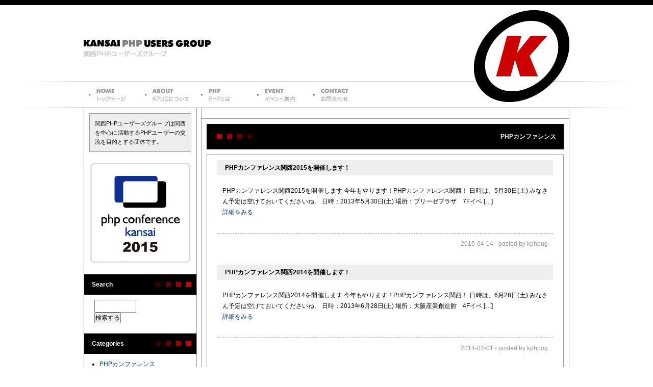

--- FILE ---
content_type: text/html; charset=UTF-8
request_url: http://www.kphpug.jp/category/conference/
body_size: 18960
content:
<?xml version="1.0" encoding="UTF-8"?>
<!DOCTYPE html PUBLIC "-//W3C//DTD XHTML 1.0 Strict//EN" "http://www.w3.org/TR/xhtml1/DTD/xhtml1-strict.dtd">
<html xmlns="http://www.w3.org/1999/xhtml" xml:lang="ja" lang="ja" xmlns:og="http://ogp.me/ns#">
<head>
<meta http-equiv="Content-Type" content="text/html; charset=UTF-8" />
<meta http-equiv="Content-Style-Type" content="text/css" />
<meta http-equiv="Content-Script-Type" content="text/javascript" />
<meta name="description" content="関西PHPユーザーズグループは関西を中心に活動するPHPユーザーの交流を目的とする団体です。" />
<meta name="keywords" content="PHP,ユーザーズグループ,関西,KPUG,勉強会" /> 
<title>PHPカンファレンス &#8211;  Kansai PHP Users Group</title>
<link rel="start" href="http://www.kphpug.jp" title="Kansai PHP Users Group Home" />
<link rel="alternate" type="application/rss+xml" href="http://www.kphpug.jp/feed/" title="RSS 2.0" />
<link rel="alternate" type="application/rss+xml" href="http://www.kphpug.jp/feed/rss/" title="RSS .92" />
<link rel="alternate" type="application/atom+xml" href="http://www.kphpug.jp/feed/atom/" title="Atom cite contents" />
<link rel="pingback" href="http://www.kphpug.jp/xmlrpc.php" />
<link rel="stylesheet" href="http://www.kphpug.jp/wp-content/themes/kpug/style.css" type="text/css" media="screen,print" />
<script type="text/javascript" src="http://www.kphpug.jp/wp-content/themes/kpug/js/jquery.js"></script>
<script type="text/javascript" src="http://www.kphpug.jp/wp-content/themes/kpug/js/openclose.js"></script>
<script type="text/javascript" src="http://www.kphpug.jp/wp-content/themes/kpug/js/validation.js"></script>
<script type="text/javascript" src="http://www.kphpug.jp/wp-content/themes/kpug/js/corner.js"></script>
<script type="text/javascript" src="http://www.kphpug.jp/wp-content/themes/kpug/js/totop.js"></script>
<script type="text/javascript" src="http://www.kphpug.jp/wp-content/themes/kpug/js/external.js"></script>
<script type="text/javascript">
$(function() {
$('#home_news').corner("5px");
$('#contents h3').corner("dog tr 15px");
});
</script><link rel="alternate" type="application/rss+xml" title="Kansai PHP Users Group &raquo; PHPカンファレンス カテゴリーのフィード" href="http://www.kphpug.jp/category/conference/feed/" />
<link rel='stylesheet' id='contact-form-7-css'  href='http://www.kphpug.jp/wp-content/plugins/contact-form-7/includes/css/styles.css?ver=4.1' type='text/css' media='all' />
<script type='text/javascript' src='http://www.kphpug.jp/wp-includes/js/jquery/jquery.js?ver=1.11.1'></script>
<script type='text/javascript' src='http://www.kphpug.jp/wp-includes/js/jquery/jquery-migrate.min.js?ver=1.2.1'></script>
<link rel="EditURI" type="application/rsd+xml" title="RSD" href="http://www.kphpug.jp/xmlrpc.php?rsd" />
<link rel="wlwmanifest" type="application/wlwmanifest+xml" href="http://www.kphpug.jp/wp-includes/wlwmanifest.xml" /> 
<meta name="generator" content="WordPress 4.1" />
<meta property="og:title" content="Kansai PHP Users Group" />
<meta property="og:site_name" content="Kansai PHP Users Group" />
<meta property="og:description" content="関西PHPユーザーズグループは関西を中心に活動するPHPユーザーの交流を目的とする団体です。" />
<meta property="og:type" content="blog" />
<meta property="og:url" content="http://www.kphpug.jp" />
<meta property="og:image" content="http://www.kphpug.jp/wp-content/themes/kpug/images/logo.gif" />
<!-- BEGIN: WP Social Bookmarking Light -->
<script>(function(d, s, id) {
  var js, fjs = d.getElementsByTagName(s)[0];
  if (d.getElementById(id)) return;
  js = d.createElement(s); js.id = id;
  js.src = "//connect.facebook.net/ja_JP/sdk.js#xfbml=1&version=v2.0";
  fjs.parentNode.insertBefore(js, fjs);
}(document, 'script', 'facebook-jssdk'));</script>   
<style type="text/css">
.wp_social_bookmarking_light{
    border: 0 !important;
    padding: 10px 0 20px 0 !important;
    margin: 0 !important;
}
.wp_social_bookmarking_light div{
    float: left !important;
    border: 0 !important;
    padding: 0 !important;
    margin: 0 5px 0px 0 !important;
    min-height: 30px !important;
    line-height: 18px !important;
    text-indent: 0 !important;
}
.wp_social_bookmarking_light img{
    border: 0 !important;
    padding: 0;
    margin: 0;
    vertical-align: top !important;
}
.wp_social_bookmarking_light_clear{
    clear: both !important;
}
#fb-root{
    display: none;
}
.wsbl_twitter{
    width: 100px;
}
.wsbl_facebook_like iframe{
    max-width: none !important;
}</style>
<!-- END: WP Social Bookmarking Light -->
</head>
<body>
<div id="wrap_all">
<div id="wrap_center">
<div id="header">
<h1><a href="http://www.kphpug.jp">Kansai PHP Users Group</a></h1>
<div id="logo">KANSAI PHP USERS GROUP</div>
<div id="global_menu">
<ul>
<li><a href="http://www.kphpug.jp">トップページ</a></li>
<li class="page_item page-item-2"><a href="http://www.kphpug.jp/about/">Kansai PHP Users Groupについて</a></li>
<li class="page_item page-item-15"><a href="http://www.kphpug.jp/php/">PHPとは</a></li>
<li class="page_item page-item-17"><a href="http://www.kphpug.jp/event/">イベント案内</a></li>
<li class="page_item page-item-21"><a href="http://www.kphpug.jp/contact/">お問合わせ</a></li>
</ul>
</div><!--global_menu-->
</div><!--header-->

<div id="wrap_page">
<div id="contents">

<div class="crumb">
</div><!--crumb-->

<h2>PHPカンファレンス</h2>

<div class="posts">
<div class="post-155 post type-post status-publish format-standard hentry category-conference category-information" id="post155">

<div class="content">
<h4>PHPカンファレンス関西2015を開催します！</h4>
<p>PHPカンファレンス関西2015を開催します 今年もやります！PHPカンファレンス関西！ 日時は、5月30日(土) みなさん予定は空けておいてくださいね。 日時：2013年5月30日(土) 場所：ブリーゼプラザ　7Fイベ [&hellip;]<a href="http://www.kphpug.jp/conference/php%e3%82%ab%e3%83%b3%e3%83%95%e3%82%a1%e3%83%ac%e3%83%b3%e3%82%b9%e9%96%a2%e8%a5%bf2015%e3%82%92%e9%96%8b%e5%82%ac%e3%81%97%e3%81%be%e3%81%99%ef%bc%81/" rel="bookmark"><br />詳細をみる</a></p>
<div class="time_and_author">
<p>2015-04-14 - posted by kphpug </p>
</div><!--time_and_author-->
</div><!--content-->

</div><!--投稿のidとclass-->
<div class="post-146 post type-post status-publish format-standard hentry category-conference category-information" id="post146">

<div class="content">
<h4>PHPカンファレンス関西2014を開催します！</h4>
<p>PHPカンファレンス関西2014を開催します 今年もやります！PHPカンファレンス関西！ 日時は、6月28日(土) みなさん予定は空けておいてくださいね。 日時：2013年6月28日(土) 場所：大阪産業創造館　4Fイベ [&hellip;]<a href="http://www.kphpug.jp/conference/phpconf2014/" rel="bookmark"><br />詳細をみる</a></p>
<div class="time_and_author">
<p>2014-02-01 - posted by kphpug </p>
</div><!--time_and_author-->
</div><!--content-->

</div><!--投稿のidとclass-->
<div class="post-141 post type-post status-publish format-standard hentry category-conference category-information" id="post141">

<div class="content">
<h4>PHPカンファレンス関西2013を開催します(6/1)</h4>
<p>PHPカンファレンス関西2013を開催します 今年もやります！PHPカンファレンス関西！ みなさん予定は空けておいてくださいね。 日時：2013年6月1日 10:30-16:40（10:00開場） 場所：大阪産業創造館　 [&hellip;]<a href="http://www.kphpug.jp/conference/php%e3%82%ab%e3%83%b3%e3%83%95%e3%82%a1%e3%83%ac%e3%83%b3%e3%82%b9%e9%96%a2%e8%a5%bf2013%e3%82%92%e9%96%8b%e5%82%ac%e3%81%97%e3%81%be%e3%81%9961/" rel="bookmark"><br />詳細をみる</a></p>
<div class="time_and_author">
<p>2013-03-27 - posted by kphpug </p>
</div><!--time_and_author-->
</div><!--content-->

</div><!--投稿のidとclass-->
<div class="post-131 post type-post status-publish format-standard hentry category-conference category-information" id="post131">

<div class="content">
<h4>PHPカンファレンス関西2012を開催しました</h4>
<p>2012/05/12 に PHPカンファレンス関西2012を開催しました。 参加された皆さんありがとうございました。 http://conference.kphpug.jp/2012/feedback/<a href="http://www.kphpug.jp/conference/php%e3%82%ab%e3%83%b3%e3%83%95%e3%82%a1%e3%83%ac%e3%83%b3%e3%82%b9%e9%96%a2%e8%a5%bf2012%e3%82%92%e9%96%8b%e5%82%ac%e3%81%97%e3%81%be%e3%81%97%e3%81%9f/" rel="bookmark"><br />詳細をみる</a></p>
<div class="time_and_author">
<p>2012-09-04 - posted by kphpug </p>
</div><!--time_and_author-->
</div><!--content-->

</div><!--投稿のidとclass-->
<div class="post-108 post type-post status-publish format-standard hentry category-conference category-information" id="post108">

<div class="content">
<h4>PHPカンファレンス関西2012を開催します(5/12)</h4>
<p>PHPカンファレンス関西2012を開催します 今年もやります！PHPカンファレンス関西！ 日時：2012年5月12日 10:30-16:40（10:00開場） 場所：大阪産業創造館　4Fイベントホール・6F会議室(A・B [&hellip;]<a href="http://www.kphpug.jp/conference/php%e3%82%ab%e3%83%b3%e3%83%95%e3%82%a1%e3%83%ac%e3%83%b3%e3%82%b9%e9%96%a2%e8%a5%bf2012%e3%82%92%e9%96%8b%e5%82%ac%e3%81%97%e3%81%be%e3%81%99512/" rel="bookmark"><br />詳細をみる</a></p>
<div class="time_and_author">
<p>2012-02-21 - posted by kphpug </p>
</div><!--time_and_author-->
</div><!--content-->

</div><!--投稿のidとclass-->
<div class="post-5 post type-post status-publish format-standard hentry category-conference" id="post5">

<div class="content">
<h4>PHPカンファレンス関西を開催しました</h4>
<p>第一回となるPHPカンファレンス関西を開催しました。大阪産業創造館にて。<a href="http://www.kphpug.jp/conference/php%e3%82%ab%e3%83%b3%e3%83%95%e3%82%a1%e3%83%ac%e3%83%b3%e3%82%b9%e9%96%a2%e8%a5%bf%e3%82%92%e9%96%8b%e5%82%ac%e3%81%97%e3%81%be%e3%81%97%e3%81%9f/" rel="bookmark"><br />詳細をみる</a></p>
<div class="time_and_author">
<p>2011-04-02 - posted by shin1x1 </p>
</div><!--time_and_author-->
</div><!--content-->

</div><!--投稿のidとclass-->
</div><!--posts-->

<p></p>

</div><!--contents-->

<div id="sidebar">
<div id="sidebar_description" class="box">
<p>関西PHPユーザーズグループは関西を中心に活動するPHPユーザーの交流を目的とする団体です。</p>
</div><!--sidebar_description-->

<div id="sidebar_banner" class="box">
<ul>
<li id="banner_phpcon"><a href="http://conference.kphpug.jp/2014/" rel="external">PHPカンファレンス関西</a></li>
</ul>
</div><!--sidebar_banner-->

<div id="sidebar_search" class="box">
<h2>Search</h2>
<form id="searchform" method="get" action="http://www.kphpug.jp">
<p>
<input type="text" name="s" id="s" size="10" /><br />
<input type="submit" value="検索する" />
</p>
</form>
</div><!--sidebar_search-->

<div id="sidebar_categories" class="box">
<h2>Categories</h2>
<ul>
	<li class="cat-item cat-item-3 current-cat"><a href="http://www.kphpug.jp/category/conference/" >PHPカンファレンス</a>
</li>
	<li class="cat-item cat-item-4"><a href="http://www.kphpug.jp/category/beginners/" >PHP関西初心者勉強会</a>
</li>
	<li class="cat-item cat-item-1"><a href="http://www.kphpug.jp/category/workshop/" >PHP関西勉強会</a>
</li>
	<li class="cat-item cat-item-6"><a href="http://www.kphpug.jp/category/information/" >お知らせ</a>
</li>
</ul>
</div><!--sidebar_categories-->

<div id="sidebar_archives" class="box">
<h2>Archives</h2>
<ul>
	<li><a href='http://www.kphpug.jp/2015/04/'>2015年4月</a></li>
	<li><a href='http://www.kphpug.jp/2014/02/'>2014年2月</a></li>
	<li><a href='http://www.kphpug.jp/2013/03/'>2013年3月</a></li>
	<li><a href='http://www.kphpug.jp/2012/09/'>2012年9月</a></li>
	<li><a href='http://www.kphpug.jp/2012/03/'>2012年3月</a></li>
	<li><a href='http://www.kphpug.jp/2012/02/'>2012年2月</a></li>
	<li><a href='http://www.kphpug.jp/2012/01/'>2012年1月</a></li>
	<li><a href='http://www.kphpug.jp/2011/12/'>2011年12月</a></li>
	<li><a href='http://www.kphpug.jp/2011/11/'>2011年11月</a></li>
	<li><a href='http://www.kphpug.jp/2011/07/'>2011年7月</a></li>
	<li><a href='http://www.kphpug.jp/2011/04/'>2011年4月</a></li>
</ul>
</div><!--sidebar_archives-->

<div id="sidebar_latest" class="box">
<h2>Latest</h2>
<ul>
<li><a href="http://www.kphpug.jp/conference/php%e3%82%ab%e3%83%b3%e3%83%95%e3%82%a1%e3%83%ac%e3%83%b3%e3%82%b9%e9%96%a2%e8%a5%bf2015%e3%82%92%e9%96%8b%e5%82%ac%e3%81%97%e3%81%be%e3%81%99%ef%bc%81/" title="PHPカンファレンス関西2015を開催します！">PHPカンファレンス関西2015を開催します！</a></li>
<li><a href="http://www.kphpug.jp/conference/phpconf2014/" title="PHPカンファレンス関西2014を開催します！">PHPカンファレンス関西2014を開催します！</a></li>
<li><a href="http://www.kphpug.jp/conference/php%e3%82%ab%e3%83%b3%e3%83%95%e3%82%a1%e3%83%ac%e3%83%b3%e3%82%b9%e9%96%a2%e8%a5%bf2013%e3%82%92%e9%96%8b%e5%82%ac%e3%81%97%e3%81%be%e3%81%9961/" title="PHPカンファレンス関西2013を開催します(6/1)">PHPカンファレンス関西2013を開催します(6/1)</a></li>
<li><a href="http://www.kphpug.jp/beginners/%e7%ac%ac%e4%b8%89%e5%9b%9e%e9%96%a2%e8%a5%bfphp%e5%88%9d%e5%bf%83%e8%80%85%e5%8b%89%e5%bc%b7%e4%bc%9a-%e3%83%af%e3%83%bc%e3%82%af%e3%82%b7%e3%83%a7%e3%83%83%e3%83%97%e3%81%ae%e9%83%a8%e3%82%92/" title="第三回関西PHP初心者勉強会 ワークショップの部を開催しました">第三回関西PHP初心者勉強会 ワークショップの部を開催しました</a></li>
<li><a href="http://www.kphpug.jp/conference/php%e3%82%ab%e3%83%b3%e3%83%95%e3%82%a1%e3%83%ac%e3%83%b3%e3%82%b9%e9%96%a2%e8%a5%bf2012%e3%82%92%e9%96%8b%e5%82%ac%e3%81%97%e3%81%be%e3%81%97%e3%81%9f/" title="PHPカンファレンス関西2012を開催しました">PHPカンファレンス関西2012を開催しました</a></li>
<li><a href="http://www.kphpug.jp/workshop/%e7%ac%ac3%e5%9b%9e%e9%96%a2%e8%a5%bfphp%e5%8b%89%e5%bc%b7%e4%bc%9a/" title="2012年4月7日「第3回 関西PHP勉強会」を開催します。">2012年4月7日「第3回 関西PHP勉強会」を開催します。</a></li>
<li><a href="http://www.kphpug.jp/conference/php%e3%82%ab%e3%83%b3%e3%83%95%e3%82%a1%e3%83%ac%e3%83%b3%e3%82%b9%e9%96%a2%e8%a5%bf2012%e3%82%92%e9%96%8b%e5%82%ac%e3%81%97%e3%81%be%e3%81%99512/" title="PHPカンファレンス関西2012を開催します(5/12)">PHPカンファレンス関西2012を開催します(5/12)</a></li>
<li><a href="http://www.kphpug.jp/beginners/%e7%ac%ac%e4%ba%8c%e5%9b%9e%e9%96%a2%e8%a5%bfphp%e5%88%9d%e5%bf%83%e8%80%85%e5%8b%89%e5%bc%b7%e4%bc%9a%e3%82%92%e9%96%8b%e5%82%ac%e3%81%97%e3%81%be%e3%81%97%e3%81%9f/" title="第二回関西PHP初心者勉強会を開催しました">第二回関西PHP初心者勉強会を開催しました</a></li>
<li><a href="http://www.kphpug.jp/information/%e3%83%9b%e3%83%bc%e3%83%a0%e3%83%9a%e3%83%bc%e3%82%b8%e3%82%92%e9%96%8b%e8%a8%ad%e3%81%97%e3%81%be%e3%81%97%e3%81%9f%e3%80%82/" title="ホームページを開設しました。">ホームページを開設しました。</a></li>
<li><a href="http://www.kphpug.jp/workshop/%e7%ac%ac2%e5%9b%9e%e9%96%a2%e8%a5%bfphp%e5%8b%89%e5%bc%b7%e4%bc%9a/" title="第2回関西PHP勉強会を開催しました">第2回関西PHP勉強会を開催しました</a></li>
</ul>
</div><!--sidebar_latest-->

<div id="sidebar_twitter" class="box">
<h2>Twitter</h2>
<p><a href="https://twitter.com/kphpug" class="twitter-follow-button" data-show-count="false" data-lang="ja">@kphpugをフォロー</a>
<script src="http://platform.twitter.com/widgets.js" type="text/javascript"></script>
</p>
<ul id="twitter_update_list">
<li><a href="http://twitter.com/kphpug">follow me on Twitter</a></li>
</ul>
<script type="text/javascript" src="http://twitter.com/javascripts/blogger.js"></script>
<script type="text/javascript" src="http://twitter.com/statuses/user_timeline/kphpug.json?callback=twitterCallback2&amp;count=5"></script>
</div><!--sidebar_twitter-->

<div id="sidebar_bookmarks" class="box">
<h2>Bookmarks</h2>
<ul>
<li id="linkcat-5" class="linkcat">PHP
	<ul class='xoxo blogroll'>
<li><a href="http://phpcon.php.gr.jp/kansai/" target="_blank">PHPカンファレンス関西2011</a></li>
<li><a href="http://conference.kphpug.jp/2012/" target="_blank">PHPカンファレンス関西2012</a></li>
<li><a href="http://conference.kphpug.jp/2013/" target="_blank">PHPカンファレンス関西2013</a></li>
<li><a href="http://conference.kphpug.jp/2014/" target="_blank">PHPカンファレンス関西2014</a></li>

	</ul>
</li>
</ul>
</div><!--sidebar_bookmarks-->

<div id="sidebar_tools" class="box">
<h2>Tools</h2>
<p>0.504 seconds.</p>
<p>12 posts.</p>
</div><!--sidebar_tools-->

</div><!--sidebar-->

</div><!--wrap_page-->

<div id="footer">
<p id="copy">2026 &copy; Kansai PHP Users Group, All Rights Reserved.</p>
</div><!--footer-->
</div><!--wrap_center-->
</div><!--wrap_all-->
<!-- Powered by WPtouch: 3.6.6 --><!-- BEGIN: WP Social Bookmarking Light -->
<script type="text/javascript">
  window.___gcfg = {lang: 'ja'};

  (function() {
    var po = document.createElement('script'); po.type = 'text/javascript'; po.async = true;
    po.src = 'https://apis.google.com/js/plusone.js';
    var s = document.getElementsByTagName('script')[0]; s.parentNode.insertBefore(po, s);
  })();
</script>
<!-- END: WP Social Bookmarking Light -->
<script type='text/javascript' src='http://www.kphpug.jp/wp-content/plugins/contact-form-7/includes/js/jquery.form.min.js?ver=3.51.0-2014.06.20'></script>
<script type='text/javascript'>
/* <![CDATA[ */
var _wpcf7 = {"loaderUrl":"http:\/\/www.kphpug.jp\/wp-content\/plugins\/contact-form-7\/images\/ajax-loader.gif","sending":"\u9001\u4fe1\u4e2d ..."};
/* ]]> */
</script>
<script type='text/javascript' src='http://www.kphpug.jp/wp-content/plugins/contact-form-7/includes/js/scripts.js?ver=4.1'></script>
<script type="text/javascript">

  var _gaq = _gaq || [];
  _gaq.push(['_setAccount', 'UA-4284362-18']);
  _gaq.push(['_trackPageview']);

  (function() {
    var ga = document.createElement('script'); ga.type = 'text/javascript'; ga.async = true;
    ga.src = ('https:' == document.location.protocol ? 'https://ssl' : 'http://www') + '.google-analytics.com/ga.js';
    var s = document.getElementsByTagName('script')[0]; s.parentNode.insertBefore(ga, s);
  })();

</script>
</body>
</html>

--- FILE ---
content_type: text/css
request_url: http://www.kphpug.jp/wp-content/themes/kpug/style.css
body_size: 475
content:
@charset "utf-8";

/*
Theme Name: WordPress Template by no web no life
Theme URI: http://www.nowebnolife.com/wordpress/
Description: Web制作事務所「no web no life」によるWordPressのテーマ。
Author: Takayuki Yoshida
Author URI: http://www.nowebnolife.com/
Version: 0.1
*/

@import "css/initialize.css";

@import "css/layout.css";

@import "css/header.css";

@import "css/footer.css";

@import "css/contents.css";

@import "css/sidebar.css";

--- FILE ---
content_type: text/css
request_url: http://www.kphpug.jp/wp-content/themes/kpug/css/initialize.css
body_size: 1091
content:
* {
margin:0px;
padding:0px;
font-size:100%;
line-height:1.75;
font-weight:normal;
font-style:normal;
font-family:'ヒラギノ角ゴ Pro W3','Hiragino Kaku Gothic Pro','メイリオ',Meiryo,Osaka,'ＭＳ Ｐゴシック',sans-serif;
word-break:break-all;/* 折り返し禁止 */
}

html {
overflow:scroll;
overflow:-moz-scrollbars-vertical;
font-size:12px;
}

body {
background:#ffffff url(../images/body.gif) bottom center no-repeat;
}

/* 画像ボーダー解除 */
img {
border:0px;
}

/* テーブル初期設定 */
table {
border-collapse:separate;
border-spacing:1;
}

/* リンク */
a:link {color:#003399; text-decoration:none; outline:0;}
a:visited {color:#003399; text-decoration:none; outline:0;}
a:hover {color:#66cc33; text-decoration:underline; outline:0;}
a:active {color:#003399; text-decoration:none; outline:0;}

/* dd IE対策 */
* html dd {
height:1px;
}

p {
text-align:justify;
text-justify:inter-ideograph;/*IE*/
}

/* 赤文字 */
.show {
color:#ff0000;
}

/* FF対策 */
object {
vertical-align:bottom;
}



--- FILE ---
content_type: text/css
request_url: http://www.kphpug.jp/wp-content/themes/kpug/css/layout.css
body_size: 995
content:
/* 全体 */
#wrap_all {
width:100%;
background:url(../images/wrap_all.gif) top center no-repeat;
border-top:solid 10px #000000;
}

/* 真ん中寄せ */
#wrap_center {
margin:0px auto;
width:952px;
}

/* ヘッダー */
#header {
background-color:#ffffff;
height:202px;
position:relative;
}

/* コンテンツ */
#wrap_page {
position:relative;
clear:both;
width:100%;
}

/* フッター */
#footer {
height:299px;
background-color:#ffffff;
border-top:solid 1px #999999;
position:relative;
}

/* 中部 */
#contents {
width:700px;
padding:10px;
background-color:#ffffff;
margin-left:230px;
min-height:2000px;
border:solid #999999;
border-width:0px 1px;
}

/* サイド */
#sidebar {
width:200px;
padding:10px;
position:absolute;
top:0px;
left:0px;
border:solid #999999;
border-width:0px 1px 1px;
background-color:#ffffff;
}

/* clearfix */
.clearfix:after {
content:".";
display:block;
height:0;
clear:both;
visibility:hidden;
}

--- FILE ---
content_type: text/css
request_url: http://www.kphpug.jp/wp-content/themes/kpug/css/header.css
body_size: 1905
content:
/* ���o�� */
#header h1 a {
display:block;
width:270px;
height:150px;
background:url(../images/h1.gif);
text-indent:-9999px;
}
#header h1 a:hover {
background-position:0px -150px;
}

#header #logo {
width:200px;
height:201px;
position:absolute;
top:0px;
right:0px;
background-image:url(../images/logo.gif);
text-indent:-9999px;
}

/* �i�� */
#header p {
text-align:right;
padding:20px;
}

/* �O���[�o�����j���[ */
#header #global_menu ul {
list-style-type:none;
height:50px;
border:solid #999999;
border-width:1px 0px;
}
#header #global_menu ul li {
float:left;
text-indent:-9999px;
}

#header #global_menu ul li a {
display:block;
width:110px;
height:50px;
text-align:center;
line-height:50px;
background-image:url(../images/global_menu.gif);
background-position:-110px 0px;
}
#header #global_menu ul li.page-item-2 a {
background-position:-110px -50px;
}
#header #global_menu ul li.page-item-15 a {
background-position:-110px -100px;
}
#header #global_menu ul li.page-item-17 a {
background-position:-110px -150px;
}
#header #global_menu ul li.page-item-21 a {
background-position:-110px -200px;
}

#header #global_menu ul li a:hover,
#header #global_menu ul li.current_page_item a {
text-decoration:none;
background-position:0px 0px;
}
#header #global_menu ul li.page-item-2 a:hover,
#header #global_menu ul li.page-item-2.current_page_item a {
background-position:0px -50px;
}
#header #global_menu ul li.page-item-15 a:hover,
#header #global_menu ul li.page-item-15.current_page_item a {
background-position:0px -100px;
}
#header #global_menu ul li.page-item-17 a:hover,
#header #global_menu ul li.page-item-17.current_page_item a {
background-position:0px -150px;
}
#header #global_menu ul li.page-item-21 a:hover,
#header #global_menu ul li.page-item-21.current_page_item a {
background-position:0px -200px;
}





--- FILE ---
content_type: text/css
request_url: http://www.kphpug.jp/wp-content/themes/kpug/css/footer.css
body_size: 97
content:
#footer p {
padding:10px;
}

#footer p#copy {
position:absolute;
bottom:0px;
right:0px;
}

--- FILE ---
content_type: text/css
request_url: http://www.kphpug.jp/wp-content/themes/kpug/css/contents.css
body_size: 2636
content:
/* ���o�� */
#contents h2 {
color:#ffffff;
font-weight:bold;
padding:0px 15px;
margin-bottom:10px;
clear:both;
text-align:right;
height:50px;
line-height:50px;
background:#000000 url(../images/h2.gif) center left no-repeat;
}

#contents h3 {
background-color:#000000;
color:#ffffff;
font-weight:bold;
padding:0px 15px;
clear:both;
margin-bottom:10px;
height:40px;
line-height:40px;
}

#contents h4 {
font-weight:bold;
background-color:#eeeeee;
padding:0px 15px;
clear:both;
margin-bottom:10px;
height:30px;
line-height:30px;
}

#contents h5 {
padding:0px 15px;
font-weight:bold;
border-bottom:dashed 1px #999999;
height:20px;
line-height:20px;
}

/* �i�� */
#contents p {
padding:10px;
margin-bottom:20px;
}

/* ���e�g */
#contents .posts {
border:solid 1px #999999;
margin-bottom:30px;
padding:10px 20px;
}

/* ���e�P�� */
.content {

}

/* �J�e�S���[�ƃ^�O */
#contents .categories_and_tags {
background-color:#eeeeee;
clear:both;
margin:10px;
}

/* ���e�����ƒ��� */
#contents .time_and_author {
border-top:dashed 1px #999999;
color:#999999;
clear:both;
}

/* �\�[�V�������f�B�A */
#contents .social_media {
background-color:#eeeeee;
clear:both;
margin:10px;
}

#contents .time_and_author p {
text-align:right;
}

/* �p���������X�g */
#contents .crumb {
width:700px;
position:relative;
left:-10px;
top:-10px;
text-align:right;
font-size:8pt;
padding:10px;
border-bottom:solid 1px #999999;
}

/* �ԍ����胊�X�g */
#contents ol {
margin:0px 40px 20px;
}

/* �ԍ��������X�g */
#contents ul {
margin:0px 40px 20px;
}

/* ��`���X�g */
#contents dl {
margin:0px 20px 20px;
}
#contents dt {
font-weight:bold;
}

/* �摜 */
#contents .wp-caption img {
padding:0px;
}

#contents .alignleft {
float:left;
margin:10px;
}
#contents .aligncenter {
width:100%;
margin-right:auto;
margin-left:auto;
}
#contents .alignright {
float:right;
margin:10px;
}

#contents p.wp-caption-text {
text-align:center;
}

/* �e�[�u�� */
#contents table {
width:100%;
margin-bottom:10px;
}

#contents th {
background-color:#eeeeee;
padding:5px;
white-space:nowrap;
}

#contents td {
background-color:#ffffff;
padding:5px;
border:solid #eeeeee;
border-width:1px 1px 1px 1px;
vertical-align:top;
}

/* �R�����g */
.comments div {
display:inline;
}

.comments ol {
margin:20px;
}

.comments p {
border-top:solid 1px #999999;
}

/* �g�b�v�y�[�W���m�点 */
#home_news {
padding:30px;
background-color:#eeeeee;
margin-bottom:20px;
border:solid 1px #999999;
}

#home_news ul {
margin:0px;
}

--- FILE ---
content_type: text/css
request_url: http://www.kphpug.jp/wp-content/themes/kpug/css/sidebar.css
body_size: 1419
content:
/* 見出し */
#sidebar h2 {
width:190px;
padding:0px 15px;
background:#000000 url(../images/sidebar_h2.gif) center right no-repeat;
color:#ffffff;
font-weight:bold;
position:relative;
left:-10px;
height:40px;
line-height:40px;
}

/* 番号なしリスト */
#sidebar ul {
margin:10px 20px;
}

#sidebar ul ul {
margin:10px 0px;
list-style-type:none;
}

/* 段落 */
#sidebar p {
margin:10px;
}

/* サイドバー枠 */
#sidebar .box {
margin-bottom:20px;
}



/* サイト概要 */
#sidebar_description p {
margin:0px;
background-color:#eeeeee;
border:solid 1px #999999;
padding:10px;
font-size:8pt;
}

/* バナー */
#sidebar_banner ul {
margin:0px;
}

#sidebar_banner li {
list-style-type:none;
}
#sidebar_banner li a {
display:block;
width:200px;
height:200px;
background-image:url(../images/banner.png);
text-indent:-9999px;
}

/* ソーシャルボタン */
#sidebar #social {
position:relative;
margin:0px 0px 10px;

height:70px;
}

#sidebar #social ul {
list-style-type:none;
margin:0px;
}
#sidebar #social ul li#social_hatena {
position:absolute;
top:40px;
left:0px;
}
#sidebar #social ul li#social_facebook {
position:absolute;
top:10px;
left:0px;
}
#sidebar #social ul li#social_twitter {
position:absolute;
top:10px;
left:100px;
}
#sidebar #social ul li#social_google {
position:absolute;
top:40px;
left:100px;
}


--- FILE ---
content_type: application/x-javascript
request_url: http://www.kphpug.jp/wp-content/themes/kpug/js/validation.js
body_size: 6933
content:
/*---------------------------------------------------------------

 jQuery.validation.js - ver 1.2
 
 jQuery required (tested on version 1.2.6)
 encoding UTF-8

 Copyright (c) 2008 nori (norimania@gmail.com)
 5509 - http://moto-mono.net
 Licensed under the MIT
 
 Document Archive:
 http://moto-mono.net/2008/08/22/realtimeformvalidation.html

 $Update: 2009-01-09 21:30
 $Date: 2008-08-20 20:00
 
 ----------------------------------------------------------------*/

$.tip={create:function(d,e,i,j,b){var h=document.createElement("div");$(h).addClass("validationTip").attr("id",d+"_tip");var g=$("#"+d).offset();var a={};var f=function(l,k){a.top=l+j+g.top;a.left=k+b+g.left;};switch(i){case"top":f(0,0);break;case"bottom":f($("#"+d).height(),0);break;case"even":f(0,b);break;default:f(0,$("#"+d).width());break;}$(h).append("<div class='tipInner'>"+e+"</div><div class='tipRt'></div><div class='tipRb'></div>").hide().css({position:"absolute",top:a.top,left:a.left});$("body").append(h);},msg:function(b,a){$("#"+b+"_tip .tipInner").html(a);},fadeIn:function(a){$("#"+a+"_tip").fadeIn("normal");},fadeOut:function(a){$("#"+a+"_tip").fadeOut("normal");}};$.dialog={ids:{mat:"dlgmat",me:"dlg",top:"dlgtop",cont:"dlgcont",btm:"dlgbtm",close:"close"},create:function(e){var i=document.createElement("div");var a=document.createElement("div");var b=document.createElement("span");var h=$.dialog.ids;var g=function(){$(a).fadeTo(1,0).hide();$(i).fadeTo(1,0).hide();$("select:hidden,object:hidden").css("visibility","visible");};$("body").keyup(function(d){if(d.keyCode==27){g();}});$(i).attr("id",h.mat).hide().fadeTo(1,0).click(function(){g();});$(b).attr("id",h.close).click(function(){g();}).hover(function(){$(this).addClass("hover");},function(){$(this).removeClass("hover");});$(a).append("<div id='"+h.top+"'></div><div id='"+h.cont+"'><div><span></span></div></div><div id='"+h.btm+"'></div>");$("body").append(i).append(a);var f={width:$(a).width(),height:$(a).height()};$(a).attr("id",h.me).append(b);$("div span","#"+h.cont).html(e);$(a).css("display","inline");$("div",a).css("display","inline");$("div","#"+h.cont).css("display","block");if(typeof document.body.style.maxHeight=="undefined"){$(a).width($(a).width());}$(a).hide().fadeTo(1,0);},fadeIn:function(e,a){var b=$.extend({duration:"fast",matOpacity:0.6,dialogOpacity:0.9,closeTitle:"このメッセージを閉じる"},a);var g=$.dialog.ids;$("#"+g.cont+" div span").html(e);$("#"+g.me).show();var f={width:$("#"+g.me).width(),height:$("#"+g.me).height()};$("#"+g.me).css("display","block");$("div","#"+g.me).css("display","block");$("#"+g.close).attr("title",b.closeTitle);$("#"+g.mat).show().fadeTo(b.duration,b.matOpacity);$("#"+g.me).fadeTo(b.duration,b.dialogOpacity).css({"margin-left":"-"+f.width/2+"px"});if(typeof document.body.style.maxHeight!="undefined"){$("#"+g.me).css({"margin-top":"-"+(parseInt(f.height/2))+"px"});if(document.all){$("#"+g.top+",#"+g.btm).css("min-width",f.width);}}else{$("select,object").css("visibility","hidden");}}};$.validate={chk:{hankaku:/^[a-zA-Z0-9@\;\:\[\]\^\=\/\!\*\"\#\$\%\&\'\(\)\,\.\-\_\?\\\s]*$/,email:/^[a-zA-Z0-9_\.\-]+?@[A-Za-z0-9_\.\-]+\.+[A-Za-z\.\-\_]+$/,tel:/^[\d-]*$/,numonly:/^\d*$/,zip:/\d\d\d\-?\d\d\d\d/,check:function(a,b){return $("input:checked",b).length>0;},radio:function(a,b){return $("input:checked",b).length>0;},retype:function(a,e){var g=$("#"+$(e).attr("class").split("retype-")[1].split(/\b/)[0]);if(g.hasClass("group")){var f=$("input",g),a=$("input",e);for(var d=0,b=false;d<f.length;d++){if(f[d].value==a[d].value){b=true;}else{b=false;}}if(b){return true;}}else{return g.val()==a;}},required:function(a,d){if($(d).hasClass("group")){var b=0;$("input,select",d).each(function(){if($(this).val().length>0){b++;}});return a&&b==$("input,select",d).length;}else{return a&&a.length>0;}},min:function(a,b){var d=$(b).attr("class").match(/min(\d+)/)?RegExp.$1:null;if(a.length>0){return a.length>=d;}else{return false;}},max:function(a,b){var d=$(b).attr("class").match(/max(\d+)/)?RegExp.$1:null;if(a.length>0){return a.length<=d;}}},fn:function(h,g){msgs=$.extend({retype:"直前の項目と同じ内容を入力してください。",email:"正しいEメールアドレスを入力してください。",hankaku:"全角文字は使えません。",tel:"電話番号は半角数字で入力してください。",numonly:"数字のみで入力してください。",zip:"正しい郵便番号を入力してください。",min:"文字以上で入力してください。",max:"文字以内で入力してください。",check:"ひとつ以上を選択してください",radio:"いずれかを選択してください。",required:"必須項目です。",submit:"必須項目を正しく入力してください。"},g);var a=$(h).attr("value");var f=$(h).attr("class");if(f.match(/group/)){a="";var e=$("input,select",h);e.each(function(j){a+=$(this).val();if(f.match(/email/)&&j==0&&$(this).val().length>0){a+="@";}});}var d={isError:false,failed:function(i,k){var j=msgs[k];if(k.match(/min/)&&f.match(/min(\d+)/)){j=RegExp.$1+msgs[k];}else{if(k.match(/max/)&&f.match(/max(\d+)/)){j=RegExp.$1+msgs[k];}}$.tip.msg(i.id,j);$.tip.fadeIn(i.id);this.isError=true;}};var b=$.validate.chk;for(c in b){if(f.match(/required|check|radio/)){$("#"+h.id+"_tip").addClass("requiredTip");}if(f.match(c)){if(typeof(b[c])!="function"){if(a&&!a.match(b[c])){d.failed(h,c);break;}}else{if(!b[c](a,h)){d.failed(h,c);break;}}}}if(!d.isError){$.tip.fadeOut(h.id);}}};$.fn.validation=function(b){if($(this).length<1){return false;}var e=this,h=500;if(!b){var b={};}var d=$.extend({position:"left",top:0,left:15,AjaxZip2:false,zip:"zip",zip2:null,pref:"pref",addr1:"addr",addr2:null,addr3:null},b.extension);var a=$("input[type='text'],input[type='password'],textarea,select",e).filter(function(){return this.className.match(/required|retype|email|hankaku|numonly|tel|zip/);});var f=function(i){$.validate.fn(i,b.msgs);};a.each(function(){$.tip.create(this.id,"",d.position,d.top,d.left,h--);f(this);$(this).keyup(function(){f(this);}).blur(function(){f(this);});$(this).filter("select").change(function(){f(this);});});$(".group,.check,.radio").each(function(){var i=this;$.tip.create(this.id,"",d.position,d.top,d.left);f(this);if($(this).hasClass("group")){$("input",this).keyup(function(){f(i);}).blur(function(){f(i);});$("select",this).change(function(){f(i);});}else{$("input",this).click(function(){f(i);});}});$("div.validationTip").each(function(){$(this).css("zIndex",h--);});$.dialog.create(msgs.submit);$("*[type='submit'],input[type='image']",e).click(function(){if($("div.requiredTip:visible").length>0){$.dialog.fadeIn(msgs.submit,b.dialog);return false;}});if(d.AjaxZip2){var g=function(){AjaxZip2.zip2addr(d.zip,d.pref,d.addr1,d.zip2,d.addr2,d.addr3);setTimeout(function(){a.each(function(){f(this);});},10);};$("#"+(d.zip2!=null?d.zip2:d.zip)).keyup(function(){g();}).blur(function(){g();});}};

--- FILE ---
content_type: application/x-javascript
request_url: http://www.kphpug.jp/wp-content/themes/kpug/js/openclose.js
body_size: 95
content:
$(function(){
$("#footer h2").click(function(){$("div#footer_sitemap").toggle("fast")});
})
